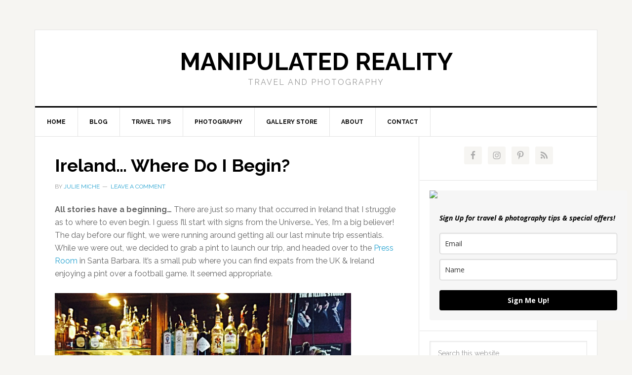

--- FILE ---
content_type: text/html; charset=UTF-8
request_url: https://manipulatedreality.com/tag/peadar-kearneys-pub/
body_size: 15343
content:
<!DOCTYPE html>
<html lang="en-US">
<head >
<meta charset="UTF-8" />
<meta name="viewport" content="width=device-width, initial-scale=1" />



<meta name='robots' content='index, follow, max-image-preview:large, max-snippet:-1, max-video-preview:-1' />
	<style>img:is([sizes="auto" i], [sizes^="auto," i]) { contain-intrinsic-size: 3000px 1500px }</style>
	
	<!-- This site is optimized with the Yoast SEO plugin v26.5 - https://yoast.com/wordpress/plugins/seo/ -->
	<title>Peadar Kearney&#039;s Pub Archives - Manipulated Reality</title>
	<link rel="canonical" href="https://manipulatedreality.com/tag/peadar-kearneys-pub/" />
	<meta property="og:locale" content="en_US" />
	<meta property="og:type" content="article" />
	<meta property="og:title" content="Peadar Kearney&#039;s Pub Archives - Manipulated Reality" />
	<meta property="og:url" content="https://manipulatedreality.com/tag/peadar-kearneys-pub/" />
	<meta property="og:site_name" content="Manipulated Reality" />
	<script type="application/ld+json" class="yoast-schema-graph">{"@context":"https://schema.org","@graph":[{"@type":"CollectionPage","@id":"https://manipulatedreality.com/tag/peadar-kearneys-pub/","url":"https://manipulatedreality.com/tag/peadar-kearneys-pub/","name":"Peadar Kearney's Pub Archives - Manipulated Reality","isPartOf":{"@id":"https://manipulatedreality.com/#website"},"breadcrumb":{"@id":"https://manipulatedreality.com/tag/peadar-kearneys-pub/#breadcrumb"},"inLanguage":"en-US"},{"@type":"BreadcrumbList","@id":"https://manipulatedreality.com/tag/peadar-kearneys-pub/#breadcrumb","itemListElement":[{"@type":"ListItem","position":1,"name":"Home","item":"https://manipulatedreality.com/"},{"@type":"ListItem","position":2,"name":"Peadar Kearney's Pub"}]},{"@type":"WebSite","@id":"https://manipulatedreality.com/#website","url":"https://manipulatedreality.com/","name":"Manipulated Reality","description":"Travel and Photography","potentialAction":[{"@type":"SearchAction","target":{"@type":"EntryPoint","urlTemplate":"https://manipulatedreality.com/?s={search_term_string}"},"query-input":{"@type":"PropertyValueSpecification","valueRequired":true,"valueName":"search_term_string"}}],"inLanguage":"en-US"}]}</script>
	<!-- / Yoast SEO plugin. -->


<link rel='dns-prefetch' href='//fonts.googleapis.com' />
<link rel="alternate" type="application/rss+xml" title="Manipulated Reality &raquo; Feed" href="https://manipulatedreality.com/feed/" />
<link rel="alternate" type="application/rss+xml" title="Manipulated Reality &raquo; Comments Feed" href="https://manipulatedreality.com/comments/feed/" />
<link rel="alternate" type="application/rss+xml" title="Manipulated Reality &raquo; Peadar Kearney&#039;s Pub Tag Feed" href="https://manipulatedreality.com/tag/peadar-kearneys-pub/feed/" />
<script type="text/javascript">
/* <![CDATA[ */
window._wpemojiSettings = {"baseUrl":"https:\/\/s.w.org\/images\/core\/emoji\/16.0.1\/72x72\/","ext":".png","svgUrl":"https:\/\/s.w.org\/images\/core\/emoji\/16.0.1\/svg\/","svgExt":".svg","source":{"concatemoji":"https:\/\/manipulatedreality.com\/wp-includes\/js\/wp-emoji-release.min.js?ver=6.8.3"}};
/*! This file is auto-generated */
!function(s,n){var o,i,e;function c(e){try{var t={supportTests:e,timestamp:(new Date).valueOf()};sessionStorage.setItem(o,JSON.stringify(t))}catch(e){}}function p(e,t,n){e.clearRect(0,0,e.canvas.width,e.canvas.height),e.fillText(t,0,0);var t=new Uint32Array(e.getImageData(0,0,e.canvas.width,e.canvas.height).data),a=(e.clearRect(0,0,e.canvas.width,e.canvas.height),e.fillText(n,0,0),new Uint32Array(e.getImageData(0,0,e.canvas.width,e.canvas.height).data));return t.every(function(e,t){return e===a[t]})}function u(e,t){e.clearRect(0,0,e.canvas.width,e.canvas.height),e.fillText(t,0,0);for(var n=e.getImageData(16,16,1,1),a=0;a<n.data.length;a++)if(0!==n.data[a])return!1;return!0}function f(e,t,n,a){switch(t){case"flag":return n(e,"\ud83c\udff3\ufe0f\u200d\u26a7\ufe0f","\ud83c\udff3\ufe0f\u200b\u26a7\ufe0f")?!1:!n(e,"\ud83c\udde8\ud83c\uddf6","\ud83c\udde8\u200b\ud83c\uddf6")&&!n(e,"\ud83c\udff4\udb40\udc67\udb40\udc62\udb40\udc65\udb40\udc6e\udb40\udc67\udb40\udc7f","\ud83c\udff4\u200b\udb40\udc67\u200b\udb40\udc62\u200b\udb40\udc65\u200b\udb40\udc6e\u200b\udb40\udc67\u200b\udb40\udc7f");case"emoji":return!a(e,"\ud83e\udedf")}return!1}function g(e,t,n,a){var r="undefined"!=typeof WorkerGlobalScope&&self instanceof WorkerGlobalScope?new OffscreenCanvas(300,150):s.createElement("canvas"),o=r.getContext("2d",{willReadFrequently:!0}),i=(o.textBaseline="top",o.font="600 32px Arial",{});return e.forEach(function(e){i[e]=t(o,e,n,a)}),i}function t(e){var t=s.createElement("script");t.src=e,t.defer=!0,s.head.appendChild(t)}"undefined"!=typeof Promise&&(o="wpEmojiSettingsSupports",i=["flag","emoji"],n.supports={everything:!0,everythingExceptFlag:!0},e=new Promise(function(e){s.addEventListener("DOMContentLoaded",e,{once:!0})}),new Promise(function(t){var n=function(){try{var e=JSON.parse(sessionStorage.getItem(o));if("object"==typeof e&&"number"==typeof e.timestamp&&(new Date).valueOf()<e.timestamp+604800&&"object"==typeof e.supportTests)return e.supportTests}catch(e){}return null}();if(!n){if("undefined"!=typeof Worker&&"undefined"!=typeof OffscreenCanvas&&"undefined"!=typeof URL&&URL.createObjectURL&&"undefined"!=typeof Blob)try{var e="postMessage("+g.toString()+"("+[JSON.stringify(i),f.toString(),p.toString(),u.toString()].join(",")+"));",a=new Blob([e],{type:"text/javascript"}),r=new Worker(URL.createObjectURL(a),{name:"wpTestEmojiSupports"});return void(r.onmessage=function(e){c(n=e.data),r.terminate(),t(n)})}catch(e){}c(n=g(i,f,p,u))}t(n)}).then(function(e){for(var t in e)n.supports[t]=e[t],n.supports.everything=n.supports.everything&&n.supports[t],"flag"!==t&&(n.supports.everythingExceptFlag=n.supports.everythingExceptFlag&&n.supports[t]);n.supports.everythingExceptFlag=n.supports.everythingExceptFlag&&!n.supports.flag,n.DOMReady=!1,n.readyCallback=function(){n.DOMReady=!0}}).then(function(){return e}).then(function(){var e;n.supports.everything||(n.readyCallback(),(e=n.source||{}).concatemoji?t(e.concatemoji):e.wpemoji&&e.twemoji&&(t(e.twemoji),t(e.wpemoji)))}))}((window,document),window._wpemojiSettings);
/* ]]> */
</script>
<link rel='stylesheet' id='news-pro-theme-css' href='https://manipulatedreality.com/wp-content/themes/news-pro/style.css?ver=3.0.2' type='text/css' media='all' />
<style id='wp-emoji-styles-inline-css' type='text/css'>

	img.wp-smiley, img.emoji {
		display: inline !important;
		border: none !important;
		box-shadow: none !important;
		height: 1em !important;
		width: 1em !important;
		margin: 0 0.07em !important;
		vertical-align: -0.1em !important;
		background: none !important;
		padding: 0 !important;
	}
</style>
<link rel='stylesheet' id='wp-block-library-css' href='https://manipulatedreality.com/wp-includes/css/dist/block-library/style.min.css?ver=6.8.3' type='text/css' media='all' />
<style id='classic-theme-styles-inline-css' type='text/css'>
/*! This file is auto-generated */
.wp-block-button__link{color:#fff;background-color:#32373c;border-radius:9999px;box-shadow:none;text-decoration:none;padding:calc(.667em + 2px) calc(1.333em + 2px);font-size:1.125em}.wp-block-file__button{background:#32373c;color:#fff;text-decoration:none}
</style>
<style id='global-styles-inline-css' type='text/css'>
:root{--wp--preset--aspect-ratio--square: 1;--wp--preset--aspect-ratio--4-3: 4/3;--wp--preset--aspect-ratio--3-4: 3/4;--wp--preset--aspect-ratio--3-2: 3/2;--wp--preset--aspect-ratio--2-3: 2/3;--wp--preset--aspect-ratio--16-9: 16/9;--wp--preset--aspect-ratio--9-16: 9/16;--wp--preset--color--black: #000000;--wp--preset--color--cyan-bluish-gray: #abb8c3;--wp--preset--color--white: #ffffff;--wp--preset--color--pale-pink: #f78da7;--wp--preset--color--vivid-red: #cf2e2e;--wp--preset--color--luminous-vivid-orange: #ff6900;--wp--preset--color--luminous-vivid-amber: #fcb900;--wp--preset--color--light-green-cyan: #7bdcb5;--wp--preset--color--vivid-green-cyan: #00d084;--wp--preset--color--pale-cyan-blue: #8ed1fc;--wp--preset--color--vivid-cyan-blue: #0693e3;--wp--preset--color--vivid-purple: #9b51e0;--wp--preset--gradient--vivid-cyan-blue-to-vivid-purple: linear-gradient(135deg,rgba(6,147,227,1) 0%,rgb(155,81,224) 100%);--wp--preset--gradient--light-green-cyan-to-vivid-green-cyan: linear-gradient(135deg,rgb(122,220,180) 0%,rgb(0,208,130) 100%);--wp--preset--gradient--luminous-vivid-amber-to-luminous-vivid-orange: linear-gradient(135deg,rgba(252,185,0,1) 0%,rgba(255,105,0,1) 100%);--wp--preset--gradient--luminous-vivid-orange-to-vivid-red: linear-gradient(135deg,rgba(255,105,0,1) 0%,rgb(207,46,46) 100%);--wp--preset--gradient--very-light-gray-to-cyan-bluish-gray: linear-gradient(135deg,rgb(238,238,238) 0%,rgb(169,184,195) 100%);--wp--preset--gradient--cool-to-warm-spectrum: linear-gradient(135deg,rgb(74,234,220) 0%,rgb(151,120,209) 20%,rgb(207,42,186) 40%,rgb(238,44,130) 60%,rgb(251,105,98) 80%,rgb(254,248,76) 100%);--wp--preset--gradient--blush-light-purple: linear-gradient(135deg,rgb(255,206,236) 0%,rgb(152,150,240) 100%);--wp--preset--gradient--blush-bordeaux: linear-gradient(135deg,rgb(254,205,165) 0%,rgb(254,45,45) 50%,rgb(107,0,62) 100%);--wp--preset--gradient--luminous-dusk: linear-gradient(135deg,rgb(255,203,112) 0%,rgb(199,81,192) 50%,rgb(65,88,208) 100%);--wp--preset--gradient--pale-ocean: linear-gradient(135deg,rgb(255,245,203) 0%,rgb(182,227,212) 50%,rgb(51,167,181) 100%);--wp--preset--gradient--electric-grass: linear-gradient(135deg,rgb(202,248,128) 0%,rgb(113,206,126) 100%);--wp--preset--gradient--midnight: linear-gradient(135deg,rgb(2,3,129) 0%,rgb(40,116,252) 100%);--wp--preset--font-size--small: 13px;--wp--preset--font-size--medium: 20px;--wp--preset--font-size--large: 36px;--wp--preset--font-size--x-large: 42px;--wp--preset--spacing--20: 0.44rem;--wp--preset--spacing--30: 0.67rem;--wp--preset--spacing--40: 1rem;--wp--preset--spacing--50: 1.5rem;--wp--preset--spacing--60: 2.25rem;--wp--preset--spacing--70: 3.38rem;--wp--preset--spacing--80: 5.06rem;--wp--preset--shadow--natural: 6px 6px 9px rgba(0, 0, 0, 0.2);--wp--preset--shadow--deep: 12px 12px 50px rgba(0, 0, 0, 0.4);--wp--preset--shadow--sharp: 6px 6px 0px rgba(0, 0, 0, 0.2);--wp--preset--shadow--outlined: 6px 6px 0px -3px rgba(255, 255, 255, 1), 6px 6px rgba(0, 0, 0, 1);--wp--preset--shadow--crisp: 6px 6px 0px rgba(0, 0, 0, 1);}:where(.is-layout-flex){gap: 0.5em;}:where(.is-layout-grid){gap: 0.5em;}body .is-layout-flex{display: flex;}.is-layout-flex{flex-wrap: wrap;align-items: center;}.is-layout-flex > :is(*, div){margin: 0;}body .is-layout-grid{display: grid;}.is-layout-grid > :is(*, div){margin: 0;}:where(.wp-block-columns.is-layout-flex){gap: 2em;}:where(.wp-block-columns.is-layout-grid){gap: 2em;}:where(.wp-block-post-template.is-layout-flex){gap: 1.25em;}:where(.wp-block-post-template.is-layout-grid){gap: 1.25em;}.has-black-color{color: var(--wp--preset--color--black) !important;}.has-cyan-bluish-gray-color{color: var(--wp--preset--color--cyan-bluish-gray) !important;}.has-white-color{color: var(--wp--preset--color--white) !important;}.has-pale-pink-color{color: var(--wp--preset--color--pale-pink) !important;}.has-vivid-red-color{color: var(--wp--preset--color--vivid-red) !important;}.has-luminous-vivid-orange-color{color: var(--wp--preset--color--luminous-vivid-orange) !important;}.has-luminous-vivid-amber-color{color: var(--wp--preset--color--luminous-vivid-amber) !important;}.has-light-green-cyan-color{color: var(--wp--preset--color--light-green-cyan) !important;}.has-vivid-green-cyan-color{color: var(--wp--preset--color--vivid-green-cyan) !important;}.has-pale-cyan-blue-color{color: var(--wp--preset--color--pale-cyan-blue) !important;}.has-vivid-cyan-blue-color{color: var(--wp--preset--color--vivid-cyan-blue) !important;}.has-vivid-purple-color{color: var(--wp--preset--color--vivid-purple) !important;}.has-black-background-color{background-color: var(--wp--preset--color--black) !important;}.has-cyan-bluish-gray-background-color{background-color: var(--wp--preset--color--cyan-bluish-gray) !important;}.has-white-background-color{background-color: var(--wp--preset--color--white) !important;}.has-pale-pink-background-color{background-color: var(--wp--preset--color--pale-pink) !important;}.has-vivid-red-background-color{background-color: var(--wp--preset--color--vivid-red) !important;}.has-luminous-vivid-orange-background-color{background-color: var(--wp--preset--color--luminous-vivid-orange) !important;}.has-luminous-vivid-amber-background-color{background-color: var(--wp--preset--color--luminous-vivid-amber) !important;}.has-light-green-cyan-background-color{background-color: var(--wp--preset--color--light-green-cyan) !important;}.has-vivid-green-cyan-background-color{background-color: var(--wp--preset--color--vivid-green-cyan) !important;}.has-pale-cyan-blue-background-color{background-color: var(--wp--preset--color--pale-cyan-blue) !important;}.has-vivid-cyan-blue-background-color{background-color: var(--wp--preset--color--vivid-cyan-blue) !important;}.has-vivid-purple-background-color{background-color: var(--wp--preset--color--vivid-purple) !important;}.has-black-border-color{border-color: var(--wp--preset--color--black) !important;}.has-cyan-bluish-gray-border-color{border-color: var(--wp--preset--color--cyan-bluish-gray) !important;}.has-white-border-color{border-color: var(--wp--preset--color--white) !important;}.has-pale-pink-border-color{border-color: var(--wp--preset--color--pale-pink) !important;}.has-vivid-red-border-color{border-color: var(--wp--preset--color--vivid-red) !important;}.has-luminous-vivid-orange-border-color{border-color: var(--wp--preset--color--luminous-vivid-orange) !important;}.has-luminous-vivid-amber-border-color{border-color: var(--wp--preset--color--luminous-vivid-amber) !important;}.has-light-green-cyan-border-color{border-color: var(--wp--preset--color--light-green-cyan) !important;}.has-vivid-green-cyan-border-color{border-color: var(--wp--preset--color--vivid-green-cyan) !important;}.has-pale-cyan-blue-border-color{border-color: var(--wp--preset--color--pale-cyan-blue) !important;}.has-vivid-cyan-blue-border-color{border-color: var(--wp--preset--color--vivid-cyan-blue) !important;}.has-vivid-purple-border-color{border-color: var(--wp--preset--color--vivid-purple) !important;}.has-vivid-cyan-blue-to-vivid-purple-gradient-background{background: var(--wp--preset--gradient--vivid-cyan-blue-to-vivid-purple) !important;}.has-light-green-cyan-to-vivid-green-cyan-gradient-background{background: var(--wp--preset--gradient--light-green-cyan-to-vivid-green-cyan) !important;}.has-luminous-vivid-amber-to-luminous-vivid-orange-gradient-background{background: var(--wp--preset--gradient--luminous-vivid-amber-to-luminous-vivid-orange) !important;}.has-luminous-vivid-orange-to-vivid-red-gradient-background{background: var(--wp--preset--gradient--luminous-vivid-orange-to-vivid-red) !important;}.has-very-light-gray-to-cyan-bluish-gray-gradient-background{background: var(--wp--preset--gradient--very-light-gray-to-cyan-bluish-gray) !important;}.has-cool-to-warm-spectrum-gradient-background{background: var(--wp--preset--gradient--cool-to-warm-spectrum) !important;}.has-blush-light-purple-gradient-background{background: var(--wp--preset--gradient--blush-light-purple) !important;}.has-blush-bordeaux-gradient-background{background: var(--wp--preset--gradient--blush-bordeaux) !important;}.has-luminous-dusk-gradient-background{background: var(--wp--preset--gradient--luminous-dusk) !important;}.has-pale-ocean-gradient-background{background: var(--wp--preset--gradient--pale-ocean) !important;}.has-electric-grass-gradient-background{background: var(--wp--preset--gradient--electric-grass) !important;}.has-midnight-gradient-background{background: var(--wp--preset--gradient--midnight) !important;}.has-small-font-size{font-size: var(--wp--preset--font-size--small) !important;}.has-medium-font-size{font-size: var(--wp--preset--font-size--medium) !important;}.has-large-font-size{font-size: var(--wp--preset--font-size--large) !important;}.has-x-large-font-size{font-size: var(--wp--preset--font-size--x-large) !important;}
:where(.wp-block-post-template.is-layout-flex){gap: 1.25em;}:where(.wp-block-post-template.is-layout-grid){gap: 1.25em;}
:where(.wp-block-columns.is-layout-flex){gap: 2em;}:where(.wp-block-columns.is-layout-grid){gap: 2em;}
:root :where(.wp-block-pullquote){font-size: 1.5em;line-height: 1.6;}
</style>
<link rel='stylesheet' id='wpfai_font-awesome-css' href='https://manipulatedreality.com/wp-content/plugins/wp-font-awesome-share-icons/fontawesome/css/font-awesome.min.css?ver=6.8.3' type='text/css' media='all' />
<link rel='stylesheet' id='wpfai_style-css' href='https://manipulatedreality.com/wp-content/plugins/wp-font-awesome-share-icons/style.css?ver=6.8.3' type='text/css' media='all' />
<link rel='stylesheet' id='dashicons-css' href='https://manipulatedreality.com/wp-includes/css/dashicons.min.css?ver=6.8.3' type='text/css' media='all' />
<link rel='stylesheet' id='google-fonts-css' href='//fonts.googleapis.com/css?family=Raleway%3A400%2C700%7CPathway+Gothic+One&#038;ver=3.0.2' type='text/css' media='all' />
<link rel='stylesheet' id='simple-social-icons-font-css' href='https://manipulatedreality.com/wp-content/plugins/simple-social-icons/css/style.css?ver=3.0.2' type='text/css' media='all' />
<script type="text/javascript" src="https://manipulatedreality.com/wp-includes/js/jquery/jquery.min.js?ver=3.7.1" id="jquery-core-js"></script>
<script type="text/javascript" src="https://manipulatedreality.com/wp-includes/js/jquery/jquery-migrate.min.js?ver=3.4.1" id="jquery-migrate-js"></script>
<script type="text/javascript" src="https://manipulatedreality.com/wp-content/themes/news-pro/js/responsive-menu.js?ver=1.0.0" id="news-responsive-menu-js"></script>
<link rel="https://api.w.org/" href="https://manipulatedreality.com/wp-json/" /><link rel="alternate" title="JSON" type="application/json" href="https://manipulatedreality.com/wp-json/wp/v2/tags/425" /><link rel="EditURI" type="application/rsd+xml" title="RSD" href="https://manipulatedreality.com/xmlrpc.php?rsd" />
<meta name="generator" content="WordPress 6.8.3" />
<link rel="icon" href="https://manipulatedreality.com/wp-content/themes/news-pro/images/favicon.ico" />
<script>
  (function(i,s,o,g,r,a,m){i['GoogleAnalyticsObject']=r;i[r]=i[r]||function(){
  (i[r].q=i[r].q||[]).push(arguments)},i[r].l=1*new Date();a=s.createElement(o),
  m=s.getElementsByTagName(o)[0];a.async=1;a.src=g;m.parentNode.insertBefore(a,m)
  })(window,document,'script','//www.google-analytics.com/analytics.js','ga');

  ga('create', 'UA-53224828-1', 'auto');
  ga('send', 'pageview');

</script></head>
<body class="archive tag tag-peadar-kearneys-pub tag-425 wp-theme-genesis wp-child-theme-news-pro header-full-width content-sidebar genesis-breadcrumbs-hidden genesis-footer-widgets-visible news-pro-blue"><div class="site-container"><header class="site-header"><div class="wrap"><div class="title-area"><p class="site-title"><a href="https://manipulatedreality.com/">Manipulated Reality</a></p><p class="site-description">Travel and Photography</p></div></div></header><nav class="nav-primary" aria-label="Main"><div class="wrap"><ul id="menu-menu-1" class="menu genesis-nav-menu menu-primary"><li id="menu-item-1287" class="menu-item menu-item-type-custom menu-item-object-custom menu-item-home menu-item-1287"><a href="http://manipulatedreality.com/"><span >Home</span></a></li>
<li id="menu-item-6902" class="menu-item menu-item-type-post_type menu-item-object-page current_page_parent menu-item-6902"><a href="https://manipulatedreality.com/blog/"><span >Blog</span></a></li>
<li id="menu-item-3991" class="menu-item menu-item-type-taxonomy menu-item-object-category menu-item-3991"><a href="https://manipulatedreality.com/category/travel-resources/travel-tips/"><span >Travel Tips</span></a></li>
<li id="menu-item-7216" class="menu-item menu-item-type-post_type menu-item-object-page menu-item-has-children menu-item-7216"><a href="https://manipulatedreality.com/photography/"><span >Photography</span></a>
<ul class="sub-menu">
	<li id="menu-item-7217" class="menu-item menu-item-type-post_type menu-item-object-page menu-item-7217"><a href="https://manipulatedreality.com/photography/photography-editing/"><span >Photography Editing</span></a></li>
	<li id="menu-item-7218" class="menu-item menu-item-type-post_type menu-item-object-page menu-item-7218"><a href="https://manipulatedreality.com/photography/photography-tips/"><span >Photography Tips</span></a></li>
	<li id="menu-item-7219" class="menu-item menu-item-type-post_type menu-item-object-page menu-item-7219"><a href="https://manipulatedreality.com/photography/photography-gear/"><span >Travel Photography Gear</span></a></li>
	<li id="menu-item-7220" class="menu-item menu-item-type-post_type menu-item-object-page menu-item-7220"><a href="https://manipulatedreality.com/photography/photography-courses/"><span >Photography Courses</span></a></li>
</ul>
</li>
<li id="menu-item-1853" class="menu-item menu-item-type-post_type menu-item-object-page menu-item-1853"><a href="https://manipulatedreality.com/gallery-store/"><span >Gallery Store</span></a></li>
<li id="menu-item-3619" class="menu-item menu-item-type-post_type menu-item-object-page menu-item-3619"><a href="https://manipulatedreality.com/about-2/"><span >About</span></a></li>
<li id="menu-item-3624" class="menu-item menu-item-type-post_type menu-item-object-page menu-item-3624"><a href="https://manipulatedreality.com/contact/"><span >Contact</span></a></li>
</ul></div></nav><div class="site-inner"><div class="content-sidebar-wrap"><main class="content"><article class="post-4092 post type-post status-publish format-standard category-dublin category-ireland tag-dublin-ireland tag-julie-miche-travel-blogger-photographer tag-peadar-kearneys-pub tag-pubs-in-ireland tag-queen-of-tarts tag-temple-bar entry" aria-label="Ireland&#8230; Where Do I Begin?"><header class="entry-header"><h2 class="entry-title"><a class="entry-title-link" rel="bookmark" href="https://manipulatedreality.com/ireland-begin/">Ireland&#8230; Where Do I Begin?</a></h2>
<p class="entry-meta">By <span class="entry-author"><a href="https://manipulatedreality.com/author/artpage/" class="entry-author-link" rel="author"><span class="entry-author-name">Julie Miche</span></a></span> <span class="entry-comments-link"><a href="https://manipulatedreality.com/ireland-begin/#respond">Leave a Comment</a></span> </p></header><div class="entry-content"><p><strong>All stories have a beginning&#8230;</strong> There are just so many that occurred in Ireland that I struggle as to where to even&nbsp;begin. I guess I&#8217;ll start with signs from the Universe&#8230; Yes, I&#8217;m a big believer! The day before our flight, we were running around getting all our last minute trip essentials. While we were out, we decided to grab a pint to launch our trip, and headed over to the <a title="Press Room Santa Barbara" href="https://www.facebook.com/pages/The-Press-Room/113971598630922">Press Room</a> in Santa Barbara. It&#8217;s a&nbsp;small pub where you can find expats from the UK &amp; Ireland enjoying a pint over a football game.&nbsp;It seemed appropriate.</p>
<div id="attachment_4120" style="width: 610px" class="wp-caption alignleft"><img decoding="async" aria-describedby="caption-attachment-4120" class="wp-image-4120" src="https://manipulatedreality.com/wp-content/uploads/2015/02/Press-Room-S-B-960x1280.jpg" alt="Press Room Pint in Santa Barbara by Julie Miche travel blogger" width="600" height="800" srcset="https://manipulatedreality.com/wp-content/uploads/2015/02/Press-Room-S-B-960x1280.jpg 960w, https://manipulatedreality.com/wp-content/uploads/2015/02/Press-Room-S-B-960x1280-225x300.jpg 225w, https://manipulatedreality.com/wp-content/uploads/2015/02/Press-Room-S-B-960x1280-768x1024.jpg 768w" sizes="(max-width: 600px) 100vw, 600px" /><p id="caption-attachment-4120" class="wp-caption-text">Pint to launch the trip!</p></div>
<p>&nbsp;</p>
<p>&nbsp;</p>
<p>&nbsp;</p>
<p>&nbsp;</p>
<p>&nbsp;</p>
<p>&nbsp;</p>
<p>&nbsp;</p>
<p>&nbsp;</p>
<p>&nbsp;</p>
<p>&nbsp;</p>
<p>&nbsp;</p>
<p>&nbsp;</p>
<p>&nbsp;</p>
<p>&nbsp;</p>
<p>&nbsp;</p>
<p>&nbsp;</p>
<p>&nbsp;</p>
<p>Sitting at the bar, we struck up a conversation with the only other person there besides the bartender&#8230; As luck would have it, he was from Galway, Ireland! We were pretty excited since that was the only other city besides Dublin that we had planned to stay in. He gave us a list of his favorite pubs, restaurants, names of people to ask for, and things to do while we were there! And just for good measure, we grabbed a photo of him&nbsp;to show his friends!</p>
<div id="attachment_4159" style="width: 610px" class="wp-caption alignleft"><img decoding="async" aria-describedby="caption-attachment-4159" class="wp-image-4159" src="https://manipulatedreality.com/wp-content/uploads/2015/02/Galway-Guy-1280x1280.jpg" alt="Guy from Galway, Ireland by Julie Miche travel blogger" width="600" height="600" srcset="https://manipulatedreality.com/wp-content/uploads/2015/02/Galway-Guy-1280x1280.jpg 1280w, https://manipulatedreality.com/wp-content/uploads/2015/02/Galway-Guy-1280x1280-150x150.jpg 150w, https://manipulatedreality.com/wp-content/uploads/2015/02/Galway-Guy-1280x1280-300x300.jpg 300w, https://manipulatedreality.com/wp-content/uploads/2015/02/Galway-Guy-1280x1280-1024x1024.jpg 1024w" sizes="(max-width: 600px) 100vw, 600px" /><p id="caption-attachment-4159" class="wp-caption-text">Galway Guy!</p></div>
<p>&nbsp;</p>
<p>&nbsp;</p>
<p>&nbsp;</p>
<p>&nbsp;</p>
<p>&nbsp;</p>
<p>&nbsp;</p>
<p>&nbsp;</p>
<p>&nbsp;</p>
<p>&nbsp;</p>
<p>&nbsp;</p>
<p>&nbsp;</p>
<p>&nbsp;</p>
<p>&nbsp;</p>
<p>Once we got back home, we scheduled our taxi for our 4:00am pickup, finished packing, and attempted to sleep&#8230;</p>
<p>Imagine our surprise when this taxi arrived&#8230;</p>
<div id="attachment_4111" style="width: 650px" class="wp-caption alignleft"><img loading="lazy" decoding="async" aria-describedby="caption-attachment-4111" class="wp-image-4111 size-full" src="https://manipulatedreality.com/wp-content/uploads/2015/02/A_IMG_7372.jpg" alt="Luck of the Irish, Sign from the Universe, Lucky Cab, Ireland trip transportation by Julie Miche travel blogger" width="640" height="640" srcset="https://manipulatedreality.com/wp-content/uploads/2015/02/A_IMG_7372.jpg 640w, https://manipulatedreality.com/wp-content/uploads/2015/02/A_IMG_7372-150x150.jpg 150w, https://manipulatedreality.com/wp-content/uploads/2015/02/A_IMG_7372-300x300.jpg 300w" sizes="auto, (max-width: 640px) 100vw, 640px" /><p id="caption-attachment-4111" class="wp-caption-text">It&#8217;s a Lucky Cab&#8230; Shamrock and all!</p></div>
<p>This was not who we had&nbsp;scheduled with! We scheduled with Rose Taxi! We giggled and got in! It seemed right! All was good with the&nbsp;Universe!</p>
<p>Fast forward to our Dublin arrival&#8230; How many hours had we been traveling? It seemed like forever&#8230; We were lucky enough to arrive an hour earlier than expected! Yay tail winds! We found a bus for 6 Euro that dropped us a couple blocks from our hotel. Our hotel&#8217;s entry door was sandwiched between a pizza place and another business. We&nbsp;walked by it several times, wondering if we had been duped!</p>
<div id="attachment_4134" style="width: 660px" class="wp-caption alignleft"><img loading="lazy" decoding="async" aria-describedby="caption-attachment-4134" class="wp-image-4134" src="https://manipulatedreality.com/wp-content/uploads/2015/02/A_IMG_7484a-1280x1280.jpg" alt="Can't find our hotel, Dublin Ireland by Julie Miche travel blogger" width="650" height="650" srcset="https://manipulatedreality.com/wp-content/uploads/2015/02/A_IMG_7484a-1280x1280.jpg 1280w, https://manipulatedreality.com/wp-content/uploads/2015/02/A_IMG_7484a-1280x1280-150x150.jpg 150w, https://manipulatedreality.com/wp-content/uploads/2015/02/A_IMG_7484a-1280x1280-300x300.jpg 300w, https://manipulatedreality.com/wp-content/uploads/2015/02/A_IMG_7484a-1280x1280-1024x1024.jpg 1024w" sizes="auto, (max-width: 650px) 100vw, 650px" /><p id="caption-attachment-4134" class="wp-caption-text">Where&#8217;s our hotel???</p></div>
<p>&nbsp;</p>
<p>After thumping our luggage up a very steep, narrow staircase we were more than ready for a nap!&nbsp;We were hoping for an early check in, but that was not to be had! Instead we were greeted, and I use that word lightly, by a very unfriendly woman that wouldn&#8217;t even make eye contact with us! <strong>(SHE WAS NOT IRISH!)</strong> She pointed to an area, which was not secure whatsoever, where we could leave our luggage, and told us to come back at 2:00pm. I will elaborate in a later post with a scathing review on this hotel, which I wouldn&#8217;t recommend to a cockroach&#8230; But, I digress&#8230;</p>
<p>We had several hours to kill before we could check in, so we set off to find breakfast. We had our first proper Irish breakfast&nbsp;with tea&nbsp;at the <a title="Queen of Tarts, Dublin Ireland" href="http://www.queenoftarts.ie/">Queen of Tarts</a>. It&#8217;s small, quaint, cozy and full of delightful treats! Good luck getting a seat! This place packs!</p>
<div id="attachment_4140" style="width: 660px" class="wp-caption alignleft"><img loading="lazy" decoding="async" aria-describedby="caption-attachment-4140" class="wp-image-4140" src="https://manipulatedreality.com/wp-content/uploads/2015/02/Dubin-a_IMG_7398-960x1280.jpg" alt="Queen of Tarts, Dublin Ireland, Tea by Julie Miche travel blogger" width="650" height="867" srcset="https://manipulatedreality.com/wp-content/uploads/2015/02/Dubin-a_IMG_7398-960x1280.jpg 960w, https://manipulatedreality.com/wp-content/uploads/2015/02/Dubin-a_IMG_7398-960x1280-225x300.jpg 225w, https://manipulatedreality.com/wp-content/uploads/2015/02/Dubin-a_IMG_7398-960x1280-768x1024.jpg 768w" sizes="auto, (max-width: 650px) 100vw, 650px" /><p id="caption-attachment-4140" class="wp-caption-text">1st Tea in Dublin!</p></div>
<p>After breakfast we wandered around the Temple Bar area in Dublin, which was where we were staying&#8230; We still had lot&#8217;s of time to kill before check in and seriously needed to sit. We had now been up for 24 hours! We stumbled upon <a title="Peadar Kearney's Pub, Dublin Ireland" href="http://www.peadarkearneys.com/">Peadar Kearney&#8217;s Pub</a> and had to go in&#8230; How could you go wrong when the Chef&#8217;s Special was Guinness! Our first pint in Ireland was before noon&#8230; But, hey that&#8217;s 4:00am according to our time zone&#8230;</p>
<div id="attachment_4147" style="width: 649px" class="wp-caption alignleft"><img loading="lazy" decoding="async" aria-describedby="caption-attachment-4147" class="wp-image-4147 size-full" src="https://manipulatedreality.com/wp-content/uploads/2015/02/Dublin-a_IMG_7395-639x852.jpg" alt="1st pint in Dublin, Ireland at Peadar Kearney's Pub by Julie Miche travel blogger" width="639" height="852" srcset="https://manipulatedreality.com/wp-content/uploads/2015/02/Dublin-a_IMG_7395-639x852.jpg 639w, https://manipulatedreality.com/wp-content/uploads/2015/02/Dublin-a_IMG_7395-639x852-225x300.jpg 225w" sizes="auto, (max-width: 639px) 100vw, 639px" /><p id="caption-attachment-4147" class="wp-caption-text">1st pint in Dublin!</p></div>
<p>The people and bartender were extremely friendly here! The pub is just outside of the Temple Bar area, and the prices are easier on the wallet too! They host live music during the week&#8230; Check it out!</p>
<p>Coming next&#8230; Temple Bar &amp; TRADFEST.</p>


<div><script src="https://www.airbnb.com/embeddable/airbnb_jssdk" async=""></script><div class="airbnb-embed-frame" data-view="a4p_search_embeddable" data-id="9146"></div></div>
<ul class="wpfai-list"><li class="wpfai-list-item facebook">
      <a href="http://www.facebook.com/sharer.php?u=https%3A%2F%2Fmanipulatedreality.com%2Fireland-begin%2F&amp;t=Ireland...%20Where%20Do%20I%20Begin%3F" title="Facebook" class="wpfai-facebook wpfai-link">
        <span class="fa-stack ">
          
          <i class="fa fa-facebook fa-stack-1x "></i>
        </span>
      </a>
    </li><li class="wpfai-list-item twitter">
      <a href="http://twitter.com/share?text=Ireland...%20Where%20Do%20I%20Begin%3F&url=https%3A%2F%2Fmanipulatedreality.com%2Fireland-begin%2F" title="Twitter" class="wpfai-twitter wpfai-link">
        <span class="fa-stack ">
          
          <i class="fa fa-twitter fa-stack-1x "></i>
        </span>
      </a>
    </li><li class="wpfai-list-item google-plus">
      <a href="https://plus.google.com/share?url=https%3A%2F%2Fmanipulatedreality.com%2Fireland-begin%2F" title="Google Plus" class="wpfai-google-plus wpfai-link">
        <span class="fa-stack ">
          
          <i class="fa fa-google-plus fa-stack-1x "></i>
        </span>
      </a>
    </li><li class="wpfai-list-item pinterest">
      <a href="http://pinterest.com/pin/create/button/?url=https%3A%2F%2Fmanipulatedreality.com%2Fireland-begin%2F&amp;description=Ireland...%20Where%20Do%20I%20Begin%3F&amp;media=" title="Pinterest" class="wpfai-pinterest wpfai-link">
        <span class="fa-stack ">
          
          <i class="fa fa-pinterest fa-stack-1x "></i>
        </span>
      </a>
    </li><li class="wpfai-list-item tumblr">
      <a href="http://www.tumblr.com/share/link?url=https%3A%2F%2Fmanipulatedreality.com%2Fireland-begin%2F&amp;name=Ireland...%20Where%20Do%20I%20Begin%3F&amp;description=All%20stories%20have%20a%20beginning...%20There%20are%20just%20so%20many%20that%20occurred%20in%20Ireland%20that%20I%20struggle%20as%20to%20where%20to%20even%26amp%3Bnbsp%3Bbegin.%20I%20guess%20I%27ll%20start%20with%20signs%20from%20the%20Universe...%20Yes%2C%20I%27m%20a%20big%20believer%21%20The%20day%20before%20our%20flight%2C%20we%20were%20running%20around%20getting%20all%20our%20last%20minute%20trip%20essentials.%20While%20we%20were" title="Tumblr" class="wpfai-tumblr wpfai-link">
        <span class="fa-stack ">
          
          <i class="fa fa-tumblr fa-stack-1x "></i>
        </span>
      </a>
    </li><li class="wpfai-list-item stumbleupon">
      <a href="http://www.stumbleupon.com/submit?url=https%3A%2F%2Fmanipulatedreality.com%2Fireland-begin%2F" title="Stumble Upon" class="wpfai-stumbleupon wpfai-link">
        <span class="fa-stack ">
          
          <i class="fa fa-stumbleupon fa-stack-1x "></i>
        </span>
      </a>
    </li></ul></div><footer class="entry-footer"><p class="entry-meta"><span class="entry-categories">Filed Under: <a href="https://manipulatedreality.com/category/destinations/europe/ireland/dublin/" rel="category tag">Dublin</a>, <a href="https://manipulatedreality.com/category/destinations/europe/ireland/" rel="category tag">Ireland</a></span> <span class="entry-tags">Tagged With: <a href="https://manipulatedreality.com/tag/dublin-ireland/" rel="tag">Dublin Ireland</a>, <a href="https://manipulatedreality.com/tag/julie-miche-travel-blogger-photographer/" rel="tag">Julie Miche Travel Blogger &amp; Photographer</a>, <a href="https://manipulatedreality.com/tag/peadar-kearneys-pub/" rel="tag">Peadar Kearney's Pub</a>, <a href="https://manipulatedreality.com/tag/pubs-in-ireland/" rel="tag">Pubs in Ireland</a>, <a href="https://manipulatedreality.com/tag/queen-of-tarts/" rel="tag">Queen of Tarts</a>, <a href="https://manipulatedreality.com/tag/temple-bar/" rel="tag">Temple Bar</a></span></p></footer></article></main><aside class="sidebar sidebar-primary widget-area" role="complementary" aria-label="Primary Sidebar"><section id="simple-social-icons-2" class="widget simple-social-icons"><div class="widget-wrap"><ul class="aligncenter"><li class="ssi-facebook"><a href="https://www.facebook.com/manipulatedreality" ><svg role="img" class="social-facebook" aria-labelledby="social-facebook-2"><title id="social-facebook-2">Facebook</title><use xlink:href="https://manipulatedreality.com/wp-content/plugins/simple-social-icons/symbol-defs.svg#social-facebook"></use></svg></a></li><li class="ssi-instagram"><a href="https://www.instagram.com/julie_miche/" ><svg role="img" class="social-instagram" aria-labelledby="social-instagram-2"><title id="social-instagram-2">Instagram</title><use xlink:href="https://manipulatedreality.com/wp-content/plugins/simple-social-icons/symbol-defs.svg#social-instagram"></use></svg></a></li><li class="ssi-pinterest"><a href="https://www.pinterest.com/manipulatedreality/" ><svg role="img" class="social-pinterest" aria-labelledby="social-pinterest-2"><title id="social-pinterest-2">Pinterest</title><use xlink:href="https://manipulatedreality.com/wp-content/plugins/simple-social-icons/symbol-defs.svg#social-pinterest"></use></svg></a></li><li class="ssi-rss"><a href="http://manipulatedreality.com/?page_id=1333" ><svg role="img" class="social-rss" aria-labelledby="social-rss-2"><title id="social-rss-2">RSS</title><use xlink:href="https://manipulatedreality.com/wp-content/plugins/simple-social-icons/symbol-defs.svg#social-rss"></use></svg></a></li></ul></div></section>
<section id="custom_html-2" class="widget_text widget widget_custom_html"><div class="widget_text widget-wrap"><div class="textwidget custom-html-widget"><style type="text/css">
  @import url(https://fonts.googleapis.com/css?family=Open+Sans:400,400italic,700,700italic);
</style>
<style type="text/css">
  .ml-form-embedSubmitLoad{display:inline-block;width:20px;height:20px}.ml-form-embedSubmitLoad:after{content:" ";display:block;width:11px;height:11px;margin:1px;border-radius:50%;border:4px solid #fff;border-color:#fff #fff #fff transparent;animation:ml-form-embedSubmitLoad 1.2s linear infinite}@keyframes ml-form-embedSubmitLoad{0%{transform:rotate(0)}100%{transform:rotate(360deg)}}#mlb2-2146966.ml-form-embedContainer{box-sizing:border-box;display:table;height:99.99%;margin:0 auto;position:static;width:100%!important}#mlb2-2146966.ml-form-embedContainer button,#mlb2-2146966.ml-form-embedContainer h4,#mlb2-2146966.ml-form-embedContainer p,#mlb2-2146966.ml-form-embedContainer span{text-transform:none!important;letter-spacing:normal!important}#mlb2-2146966.ml-form-embedContainer .ml-form-embedWrapper{background-color:#f6f6f6;border-width:0;border-color:transparent;border-radius:4px;border-style:solid;box-sizing:border-box;display:inline-block!important;margin:0;padding:0;position:relative}#mlb2-2146966.ml-form-embedContainer .ml-form-embedWrapper.embedDefault,#mlb2-2146966.ml-form-embedContainer .ml-form-embedWrapper.embedPopup{width:400px}#mlb2-2146966.ml-form-embedContainer .ml-form-embedWrapper.embedForm{max-width:400px;width:100%}#mlb2-2146966.ml-form-embedContainer .ml-form-align-left{text-align:left}#mlb2-2146966.ml-form-embedContainer .ml-form-align-center{text-align:center}#mlb2-2146966.ml-form-embedContainer .ml-form-align-default{display:table-cell!important;vertical-align:middle!important;text-align:center!important}#mlb2-2146966.ml-form-embedContainer .ml-form-align-right{text-align:right}#mlb2-2146966.ml-form-embedContainer .ml-form-embedWrapper .ml-form-embedHeader img{border-top-left-radius:4px;border-top-right-radius:4px;height:auto;margin:0 auto!important;max-width:100%;width:1024px}#mlb2-2146966.ml-form-embedContainer .ml-form-embedWrapper .ml-form-embedBody,#mlb2-2146966.ml-form-embedContainer .ml-form-embedWrapper .ml-form-successBody{padding:20px 20px 0 20px}#mlb2-2146966.ml-form-embedContainer .ml-form-embedWrapper .ml-form-embedBody.ml-form-embedBodyHorizontal{padding-bottom:0}#mlb2-2146966.ml-form-embedContainer .ml-form-embedWrapper .ml-form-embedBody .ml-form-embedContent,#mlb2-2146966.ml-form-embedContainer .ml-form-embedWrapper .ml-form-successBody .ml-form-successContent{margin:0 0 20px 0}#mlb2-2146966.ml-form-embedContainer .ml-form-embedWrapper .ml-form-embedBody .ml-form-embedContent h4,#mlb2-2146966.ml-form-embedContainer .ml-form-embedWrapper .ml-form-successBody .ml-form-successContent h4{color:#000;font-family:'Open Sans',Arial,Helvetica,sans-serif;font-size:30px;font-weight:400;margin:0 0 10px 0;text-align:left;word-break:break-word}#mlb2-2146966.ml-form-embedContainer .ml-form-embedWrapper .ml-form-embedBody .ml-form-embedContent p,#mlb2-2146966.ml-form-embedContainer .ml-form-embedWrapper .ml-form-successBody .ml-form-successContent p{color:#000;font-family:'Open Sans',Arial,Helvetica,sans-serif;font-size:14px;font-weight:400;line-height:20px;margin:0 0 10px 0;text-align:left}#mlb2-2146966.ml-form-embedContainer .ml-form-embedWrapper .ml-form-embedBody .ml-form-embedContent ol,#mlb2-2146966.ml-form-embedContainer .ml-form-embedWrapper .ml-form-embedBody .ml-form-embedContent ul,#mlb2-2146966.ml-form-embedContainer .ml-form-embedWrapper .ml-form-successBody .ml-form-successContent ol,#mlb2-2146966.ml-form-embedContainer .ml-form-embedWrapper .ml-form-successBody .ml-form-successContent ul{color:#000;font-family:'Open Sans',Arial,Helvetica,sans-serif;font-size:14px}#mlb2-2146966.ml-form-embedContainer .ml-form-embedWrapper .ml-form-embedBody .ml-form-embedContent p a,#mlb2-2146966.ml-form-embedContainer .ml-form-embedWrapper .ml-form-successBody .ml-form-successContent p a{color:#000;text-decoration:underline}#mlb2-2146966.ml-form-embedContainer .ml-form-embedWrapper .ml-block-form .ml-field-group{text-align:left!important}#mlb2-2146966.ml-form-embedContainer .ml-form-embedWrapper .ml-block-form .ml-field-group label{margin-bottom:5px;color:#333;font-size:14px;font-family:'Open Sans',Arial,Helvetica,sans-serif;font-weight:700;font-style:normal;text-decoration:none;display:inline-block;line-height:20px}#mlb2-2146966.ml-form-embedContainer .ml-form-embedWrapper .ml-form-embedBody .ml-form-embedContent p:last-child,#mlb2-2146966.ml-form-embedContainer .ml-form-embedWrapper .ml-form-successBody .ml-form-successContent p:last-child{margin:0}#mlb2-2146966.ml-form-embedContainer .ml-form-embedWrapper .ml-form-embedBody form{margin:0;width:100%}#mlb2-2146966.ml-form-embedContainer .ml-form-embedWrapper .ml-form-embedBody .ml-form-checkboxRow,#mlb2-2146966.ml-form-embedContainer .ml-form-embedWrapper .ml-form-embedBody .ml-form-formContent{margin:0 0 20px 0;width:100%}#mlb2-2146966.ml-form-embedContainer .ml-form-embedWrapper .ml-form-embedBody .ml-form-checkboxRow{float:left}#mlb2-2146966.ml-form-embedContainer .ml-form-embedWrapper .ml-form-embedBody .ml-form-formContent.horozintalForm{margin:0;padding:0 0 20px 0;width:100%;height:auto;float:left}#mlb2-2146966.ml-form-embedContainer .ml-form-embedWrapper .ml-form-embedBody .ml-form-fieldRow{margin:0 0 10px 0;width:100%}#mlb2-2146966.ml-form-embedContainer .ml-form-embedWrapper .ml-form-embedBody .ml-form-fieldRow.ml-last-item{margin:0}#mlb2-2146966.ml-form-embedContainer .ml-form-embedWrapper .ml-form-embedBody .ml-form-fieldRow.ml-formfieldHorizintal{margin:0}#mlb2-2146966.ml-form-embedContainer .ml-form-embedWrapper .ml-form-embedBody .ml-form-fieldRow input{background-color:#fff!important;color:#333!important;border-color:#ccc!important;border-radius:4px!important;border-style:solid!important;border-width:1px!important;font-family:'Open Sans',Arial,Helvetica,sans-serif;font-size:14px!important;height:auto;line-height:21px!important;margin-bottom:0;margin-top:0;margin-left:0;margin-right:0;padding:10px 10px!important;width:100%!important;box-sizing:border-box!important;max-width:100%!important}#mlb2-2146966.ml-form-embedContainer .ml-form-embedWrapper .ml-form-embedBody .ml-form-fieldRow input::-webkit-input-placeholder,#mlb2-2146966.ml-form-embedContainer .ml-form-embedWrapper .ml-form-embedBody .ml-form-horizontalRow input::-webkit-input-placeholder{color:#333}#mlb2-2146966.ml-form-embedContainer .ml-form-embedWrapper .ml-form-embedBody .ml-form-fieldRow input::-moz-placeholder,#mlb2-2146966.ml-form-embedContainer .ml-form-embedWrapper .ml-form-embedBody .ml-form-horizontalRow input::-moz-placeholder{color:#333}#mlb2-2146966.ml-form-embedContainer .ml-form-embedWrapper .ml-form-embedBody .ml-form-fieldRow input:-ms-input-placeholder,#mlb2-2146966.ml-form-embedContainer .ml-form-embedWrapper .ml-form-embedBody .ml-form-horizontalRow input:-ms-input-placeholder{color:#333}#mlb2-2146966.ml-form-embedContainer .ml-form-embedWrapper .ml-form-embedBody .ml-form-fieldRow input:-moz-placeholder,#mlb2-2146966.ml-form-embedContainer .ml-form-embedWrapper .ml-form-embedBody .ml-form-horizontalRow input:-moz-placeholder{color:#333}#mlb2-2146966.ml-form-embedContainer .ml-form-embedWrapper .ml-form-embedBody .ml-form-fieldRow textarea,#mlb2-2146966.ml-form-embedContainer .ml-form-embedWrapper .ml-form-embedBody .ml-form-horizontalRow textarea{background-color:#fff!important;color:#333!important;border-color:#ccc!important;border-radius:4px!important;border-style:solid!important;border-width:1px!important;font-family:'Open Sans',Arial,Helvetica,sans-serif;font-size:14px!important;height:auto;line-height:21px!important;margin-bottom:0;margin-top:0;padding:10px 10px!important;width:100%!important;box-sizing:border-box!important;max-width:100%!important}#mlb2-2146966.ml-form-embedContainer .ml-form-embedWrapper .ml-form-embedBody .ml-form-checkboxRow .label-description::before,#mlb2-2146966.ml-form-embedContainer .ml-form-embedWrapper .ml-form-embedBody .ml-form-embedPermissions .ml-form-embedPermissionsOptionsCheckbox .label-description::before,#mlb2-2146966.ml-form-embedContainer .ml-form-embedWrapper .ml-form-embedBody .ml-form-fieldRow .custom-checkbox .custom-control-label::before,#mlb2-2146966.ml-form-embedContainer .ml-form-embedWrapper .ml-form-embedBody .ml-form-fieldRow .custom-radio .custom-control-label::before,#mlb2-2146966.ml-form-embedContainer .ml-form-embedWrapper .ml-form-embedBody .ml-form-horizontalRow .custom-checkbox .custom-control-label::before,#mlb2-2146966.ml-form-embedContainer .ml-form-embedWrapper .ml-form-embedBody .ml-form-horizontalRow .custom-radio .custom-control-label::before,#mlb2-2146966.ml-form-embedContainer .ml-form-embedWrapper .ml-form-embedBody .ml-form-interestGroupsRow .ml-form-interestGroupsRowCheckbox .label-description::before{border-color:#ccc!important;background-color:#fff!important}#mlb2-2146966.ml-form-embedContainer .ml-form-embedWrapper .ml-form-embedBody .ml-form-fieldRow input.custom-control-input[type=checkbox]{box-sizing:border-box;padding:0;position:absolute;z-index:-1;opacity:0;margin-top:5px;margin-left:-24px;overflow:visible}#mlb2-2146966.ml-form-embedContainer .ml-form-embedWrapper .ml-form-embedBody .ml-form-checkboxRow .label-description::before,#mlb2-2146966.ml-form-embedContainer .ml-form-embedWrapper .ml-form-embedBody .ml-form-embedPermissions .ml-form-embedPermissionsOptionsCheckbox .label-description::before,#mlb2-2146966.ml-form-embedContainer .ml-form-embedWrapper .ml-form-embedBody .ml-form-fieldRow .custom-checkbox .custom-control-label::before,#mlb2-2146966.ml-form-embedContainer .ml-form-embedWrapper .ml-form-embedBody .ml-form-horizontalRow .custom-checkbox .custom-control-label::before,#mlb2-2146966.ml-form-embedContainer .ml-form-embedWrapper .ml-form-embedBody .ml-form-interestGroupsRow .ml-form-interestGroupsRowCheckbox .label-description::before{border-radius:4px!important}#mlb2-2146966.ml-form-embedContainer .ml-form-embedWrapper .ml-form-embedBody .ml-form-checkboxRow input[type=checkbox]:checked~.label-description::after,#mlb2-2146966.ml-form-embedContainer .ml-form-embedWrapper .ml-form-embedBody .ml-form-embedPermissions .ml-form-embedPermissionsOptionsCheckbox input[type=checkbox]:checked~.label-description::after,#mlb2-2146966.ml-form-embedContainer .ml-form-embedWrapper .ml-form-embedBody .ml-form-fieldRow .custom-checkbox .custom-control-input:checked~.custom-control-label::after,#mlb2-2146966.ml-form-embedContainer .ml-form-embedWrapper .ml-form-embedBody .ml-form-horizontalRow .custom-checkbox .custom-control-input:checked~.custom-control-label::after,#mlb2-2146966.ml-form-embedContainer .ml-form-embedWrapper .ml-form-embedBody .ml-form-interestGroupsRow .ml-form-interestGroupsRowCheckbox input[type=checkbox]:checked~.label-description::after{background-color:#fff;mask-image:url(https://bucket.mlcdn.com/images/default/arrow.svg);-webkit-mask-image:url(https://bucket.mlcdn.com/images/default/arrow.svg)}#mlb2-2146966.ml-form-embedContainer .ml-form-embedWrapper .ml-form-embedBody .ml-form-fieldRow .custom-radio .custom-control-input:checked~.custom-control-label::after{background-color:#fff;mask-image:url(https://bucket.mlcdn.com/images/default/circle.svg);-webkit-mask-image:url(https://bucket.mlcdn.com/images/default/circle.svg)}#mlb2-2146966.ml-form-embedContainer .ml-form-embedWrapper .ml-form-embedBody .ml-form-checkboxRow input[type=checkbox]:checked~.label-description::before,#mlb2-2146966.ml-form-embedContainer .ml-form-embedWrapper .ml-form-embedBody .ml-form-embedPermissions .ml-form-embedPermissionsOptionsCheckbox input[type=checkbox]:checked~.label-description::before,#mlb2-2146966.ml-form-embedContainer .ml-form-embedWrapper .ml-form-embedBody .ml-form-fieldRow .custom-checkbox .custom-control-input:checked~.custom-control-label::before,#mlb2-2146966.ml-form-embedContainer .ml-form-embedWrapper .ml-form-embedBody .ml-form-fieldRow .custom-radio .custom-control-input:checked~.custom-control-label::before,#mlb2-2146966.ml-form-embedContainer .ml-form-embedWrapper .ml-form-embedBody .ml-form-horizontalRow .custom-checkbox .custom-control-input:checked~.custom-control-label::before,#mlb2-2146966.ml-form-embedContainer .ml-form-embedWrapper .ml-form-embedBody .ml-form-horizontalRow .custom-radio .custom-control-input:checked~.custom-control-label::before,#mlb2-2146966.ml-form-embedContainer .ml-form-embedWrapper .ml-form-embedBody .ml-form-interestGroupsRow .ml-form-interestGroupsRowCheckbox input[type=checkbox]:checked~.label-description::before{border-color:#000!important;background-color:#000!important;color:#fff!important}#mlb2-2146966.ml-form-embedContainer .ml-form-embedWrapper .ml-form-embedBody .ml-form-fieldRow .custom-checkbox .custom-control-label::after,#mlb2-2146966.ml-form-embedContainer .ml-form-embedWrapper .ml-form-embedBody .ml-form-fieldRow .custom-checkbox .custom-control-label::before,#mlb2-2146966.ml-form-embedContainer .ml-form-embedWrapper .ml-form-embedBody .ml-form-fieldRow .custom-radio .custom-control-label::after,#mlb2-2146966.ml-form-embedContainer .ml-form-embedWrapper .ml-form-embedBody .ml-form-fieldRow .custom-radio .custom-control-label::before,#mlb2-2146966.ml-form-embedContainer .ml-form-embedWrapper .ml-form-embedBody .ml-form-horizontalRow .custom-checkbox .custom-control-label::after,#mlb2-2146966.ml-form-embedContainer .ml-form-embedWrapper .ml-form-embedBody .ml-form-horizontalRow .custom-checkbox .custom-control-label::before,#mlb2-2146966.ml-form-embedContainer .ml-form-embedWrapper .ml-form-embedBody .ml-form-horizontalRow .custom-radio .custom-control-label::after,#mlb2-2146966.ml-form-embedContainer .ml-form-embedWrapper .ml-form-embedBody .ml-form-horizontalRow .custom-radio .custom-control-label::before{top:2;box-sizing:border-box}#mlb2-2146966.ml-form-embedContainer .ml-form-embedWrapper .ml-form-embedBody .ml-form-checkboxRow .label-description::after,#mlb2-2146966.ml-form-embedContainer .ml-form-embedWrapper .ml-form-embedBody .ml-form-checkboxRow .label-description::before,#mlb2-2146966.ml-form-embedContainer .ml-form-embedWrapper .ml-form-embedBody .ml-form-embedPermissions .ml-form-embedPermissionsOptionsCheckbox .label-description::after,#mlb2-2146966.ml-form-embedContainer .ml-form-embedWrapper .ml-form-embedBody .ml-form-embedPermissions .ml-form-embedPermissionsOptionsCheckbox .label-description::before{top:0!important;box-sizing:border-box!important}#mlb2-2146966.ml-form-embedContainer .ml-form-embedWrapper .ml-form-embedBody .ml-form-checkboxRow .label-description::after,#mlb2-2146966.ml-form-embedContainer .ml-form-embedWrapper .ml-form-embedBody .ml-form-checkboxRow .label-description::before{top:0!important;box-sizing:border-box!important}#mlb2-2146966.ml-form-embedContainer .ml-form-embedWrapper .ml-form-embedBody .ml-form-interestGroupsRow .ml-form-interestGroupsRowCheckbox .label-description::after{top:3px!important;box-sizing:border-box!important;position:absolute;left:-21px;display:block;width:10px;height:10px;content:""}#mlb2-2146966.ml-form-embedContainer .ml-form-embedWrapper .ml-form-embedBody .ml-form-interestGroupsRow .ml-form-interestGroupsRowCheckbox .label-description::before{top:0!important;box-sizing:border-box!important}#mlb2-2146966.ml-form-embedContainer .ml-form-embedWrapper .ml-form-embedBody .custom-control-label::before{position:absolute;top:4px;left:-24px;display:block;width:16px;height:16px;pointer-events:none;content:"";background-color:#fff;border:#adb5bd solid 1px;border-radius:50%}#mlb2-2146966.ml-form-embedContainer .ml-form-embedWrapper .ml-form-embedBody .custom-control-label::after{position:absolute;top:5px!important;left:-21px;display:block;width:10px;height:10px;content:""}#mlb2-2146966.ml-form-embedContainer .ml-form-embedWrapper .ml-form-embedBody .ml-form-checkboxRow .label-description::before,#mlb2-2146966.ml-form-embedContainer .ml-form-embedWrapper .ml-form-embedBody .ml-form-embedPermissions .ml-form-embedPermissionsOptionsCheckbox .label-description::before,#mlb2-2146966.ml-form-embedContainer .ml-form-embedWrapper .ml-form-embedBody .ml-form-interestGroupsRow .ml-form-interestGroupsRowCheckbox .label-description::before{position:absolute;top:4px;left:-24px;display:block;width:16px;height:16px;pointer-events:none;content:"";background-color:#fff;border:#adb5bd solid 1px;border-radius:50%}#mlb2-2146966.ml-form-embedContainer .ml-form-embedWrapper .ml-form-embedBody .ml-form-embedPermissions .ml-form-embedPermissionsOptionsCheckbox .label-description::after{position:absolute;top:3px!important;left:-21px;display:block;width:10px;height:10px;content:""}#mlb2-2146966.ml-form-embedContainer .ml-form-embedWrapper .ml-form-embedBody .ml-form-checkboxRow .label-description::after{position:absolute;top:3px!important;left:-21px;display:block;width:10px;height:10px;content:""}#mlb2-2146966.ml-form-embedContainer .ml-form-embedWrapper .ml-form-embedBody .custom-radio .custom-control-label::after{background:no-repeat 50%/50% 50%}#mlb2-2146966.ml-form-embedContainer .ml-form-embedWrapper .ml-form-embedBody .custom-checkbox .custom-control-label::after,#mlb2-2146966.ml-form-embedContainer .ml-form-embedWrapper .ml-form-embedBody .ml-form-checkboxRow .label-description::after,#mlb2-2146966.ml-form-embedContainer .ml-form-embedWrapper .ml-form-embedBody .ml-form-embedPermissions .ml-form-embedPermissionsOptionsCheckbox .label-description::after,#mlb2-2146966.ml-form-embedContainer .ml-form-embedWrapper .ml-form-embedBody .ml-form-interestGroupsRow .ml-form-interestGroupsRowCheckbox .label-description::after{background:no-repeat 50%/50% 50%}#mlb2-2146966.ml-form-embedContainer .ml-form-embedWrapper .ml-form-embedBody .ml-form-fieldRow .custom-control,#mlb2-2146966.ml-form-embedContainer .ml-form-embedWrapper .ml-form-embedBody .ml-form-horizontalRow .custom-control{position:relative;display:block;min-height:1.5rem;padding-left:1.5rem}#mlb2-2146966.ml-form-embedContainer .ml-form-embedWrapper .ml-form-embedBody .ml-form-fieldRow .custom-checkbox .custom-control-input,#mlb2-2146966.ml-form-embedContainer .ml-form-embedWrapper .ml-form-embedBody .ml-form-fieldRow .custom-radio .custom-control-input,#mlb2-2146966.ml-form-embedContainer .ml-form-embedWrapper .ml-form-embedBody .ml-form-horizontalRow .custom-checkbox .custom-control-input,#mlb2-2146966.ml-form-embedContainer .ml-form-embedWrapper .ml-form-embedBody .ml-form-horizontalRow .custom-radio .custom-control-input{position:absolute;z-index:-1;opacity:0;box-sizing:border-box;padding:0}#mlb2-2146966.ml-form-embedContainer .ml-form-embedWrapper .ml-form-embedBody .ml-form-fieldRow .custom-checkbox .custom-control-label,#mlb2-2146966.ml-form-embedContainer .ml-form-embedWrapper .ml-form-embedBody .ml-form-fieldRow .custom-radio .custom-control-label,#mlb2-2146966.ml-form-embedContainer .ml-form-embedWrapper .ml-form-embedBody .ml-form-horizontalRow .custom-checkbox .custom-control-label,#mlb2-2146966.ml-form-embedContainer .ml-form-embedWrapper .ml-form-embedBody .ml-form-horizontalRow .custom-radio .custom-control-label{color:#000;font-size:12px!important;font-family:'Open Sans',Arial,Helvetica,sans-serif;line-height:22px;margin-bottom:0;position:relative;vertical-align:top;font-style:normal;font-weight:700}#mlb2-2146966.ml-form-embedContainer .ml-form-embedWrapper .ml-form-embedBody .ml-form-fieldRow .custom-select,#mlb2-2146966.ml-form-embedContainer .ml-form-embedWrapper .ml-form-embedBody .ml-form-horizontalRow .custom-select{background-color:#fff!important;color:#333!important;border-color:#ccc!important;border-radius:4px!important;border-style:solid!important;border-width:1px!important;font-family:'Open Sans',Arial,Helvetica,sans-serif;font-size:14px!important;line-height:20px!important;margin-bottom:0;margin-top:0;padding:10px 28px 10px 12px!important;width:100%!important;box-sizing:border-box!important;max-width:100%!important;height:auto;display:inline-block;vertical-align:middle;background:url(https://bucket.mlcdn.com/images/default/dropdown.svg) no-repeat right .75rem center/8px 10px;-webkit-appearance:none;-moz-appearance:none;appearance:none}#mlb2-2146966.ml-form-embedContainer .ml-form-embedWrapper .ml-form-embedBody .ml-form-horizontalRow{height:auto;width:100%;float:left}.ml-form-formContent.horozintalForm .ml-form-horizontalRow .ml-input-horizontal{width:70%;float:left}.ml-form-formContent.horozintalForm .ml-form-horizontalRow .ml-button-horizontal{width:30%;float:left}.ml-form-formContent.horozintalForm .ml-form-horizontalRow .ml-button-horizontal.labelsOn{padding-top:25px}.ml-form-formContent.horozintalForm .ml-form-horizontalRow .horizontal-fields{box-sizing:border-box;float:left;padding-right:10px}#mlb2-2146966.ml-form-embedContainer .ml-form-embedWrapper .ml-form-embedBody .ml-form-horizontalRow input{background-color:#fff;color:#333;border-color:#ccc;border-radius:4px;border-style:solid;border-width:1px;font-family:'Open Sans',Arial,Helvetica,sans-serif;font-size:14px;line-height:20px;margin-bottom:0;margin-top:0;padding:10px 10px;width:100%;box-sizing:border-box;overflow-y:initial}#mlb2-2146966.ml-form-embedContainer .ml-form-embedWrapper .ml-form-embedBody .ml-form-horizontalRow button{background-color:#000!important;border-color:#000;border-style:solid;border-width:1px;border-radius:4px;box-shadow:none;color:#fff!important;cursor:pointer;font-family:'Open Sans',Arial,Helvetica,sans-serif;font-size:14px!important;font-weight:700;line-height:20px;margin:0!important;padding:10px!important;width:100%;height:auto}#mlb2-2146966.ml-form-embedContainer .ml-form-embedWrapper .ml-form-embedBody .ml-form-horizontalRow button:hover{background-color:#333!important;border-color:#333!important}#mlb2-2146966.ml-form-embedContainer .ml-form-embedWrapper .ml-form-embedBody .ml-form-checkboxRow input[type=checkbox]{box-sizing:border-box;padding:0;position:absolute;z-index:-1;opacity:0;margin-top:5px;margin-left:-24px;overflow:visible}#mlb2-2146966.ml-form-embedContainer .ml-form-embedWrapper .ml-form-embedBody .ml-form-checkboxRow .label-description{color:#000;display:block;font-family:'Open Sans',Arial,Helvetica,sans-serif;font-size:12px;text-align:left;margin-bottom:0;position:relative;vertical-align:top}#mlb2-2146966.ml-form-embedContainer .ml-form-embedWrapper .ml-form-embedBody .ml-form-checkboxRow label{font-weight:400;margin:0;padding:0;position:relative;display:block;min-height:24px;padding-left:24px}#mlb2-2146966.ml-form-embedContainer .ml-form-embedWrapper .ml-form-embedBody .ml-form-checkboxRow label a{color:#000;text-decoration:underline}#mlb2-2146966.ml-form-embedContainer .ml-form-embedWrapper .ml-form-embedBody .ml-form-checkboxRow label p{color:#000!important;font-family:'Open Sans',Arial,Helvetica,sans-serif!important;font-size:12px!important;font-weight:400!important;line-height:18px!important;padding:0!important;margin:0 5px 0 0!important}#mlb2-2146966.ml-form-embedContainer .ml-form-embedWrapper .ml-form-embedBody .ml-form-checkboxRow label p:last-child{margin:0}#mlb2-2146966.ml-form-embedContainer .ml-form-embedWrapper .ml-form-embedBody .ml-form-embedSubmit{margin:0 0 20px 0;float:left;width:100%}#mlb2-2146966.ml-form-embedContainer .ml-form-embedWrapper .ml-form-embedBody .ml-form-embedSubmit button{background-color:#000!important;border:none!important;border-radius:4px!important;box-shadow:none!important;color:#fff!important;cursor:pointer;font-family:'Open Sans',Arial,Helvetica,sans-serif!important;font-size:14px!important;font-weight:700!important;line-height:21px!important;height:auto;padding:10px!important;width:100%!important;box-sizing:border-box!important}#mlb2-2146966.ml-form-embedContainer .ml-form-embedWrapper .ml-form-embedBody .ml-form-embedSubmit button.loading{display:none}#mlb2-2146966.ml-form-embedContainer .ml-form-embedWrapper .ml-form-embedBody .ml-form-embedSubmit button:hover{background-color:#333!important}.ml-subscribe-close{width:30px;height:30px;background:url(https://bucket.mlcdn.com/images/default/modal_close.png) no-repeat;background-size:30px;cursor:pointer;margin-top:-10px;margin-right:-10px;position:absolute;top:0;right:0}.ml-error input{background:url(https://bucket.mlcdn.com/images/default/error-icon.png) 98% center no-repeat #fff!important;background-size:24px 24px!important}.ml-error .label-description,.ml-error .label-description p,.ml-error .label-description p a,.ml-error label:first-child{color:red!important}#mlb2-2146966.ml-form-embedContainer .ml-form-embedWrapper .ml-form-embedBody .ml-form-checkboxRow.ml-error .label-description p,#mlb2-2146966.ml-form-embedContainer .ml-form-embedWrapper .ml-form-embedBody .ml-form-checkboxRow.ml-error .label-description p:first-letter{color:red!important}@media only screen and (max-width:400px){.ml-form-embedWrapper.embedDefault,.ml-form-embedWrapper.embedPopup{width:100%!important}.ml-form-formContent.horozintalForm{float:left!important}.ml-form-formContent.horozintalForm .ml-form-horizontalRow{height:auto!important;width:100%!important;float:left!important}.ml-form-formContent.horozintalForm .ml-form-horizontalRow .ml-input-horizontal{width:100%!important}.ml-form-formContent.horozintalForm .ml-form-horizontalRow .ml-input-horizontal>div{padding-right:0!important;padding-bottom:10px}.ml-form-formContent.horozintalForm .ml-button-horizontal{width:100%!important}.ml-form-formContent.horozintalForm .ml-button-horizontal.labelsOn{padding-top:0!important}}
</style>
<div id="mlb2-2146966" class="ml-form-embedContainer ml-subscribe-form ml-subscribe-form-2146966">
  <div class="ml-form-align-center">
    <div class="ml-form-embedWrapper embedForm">
      <div class="ml-form-embedHeader">
        <img src="https://bucket.mlcdn.com/a/2086/2086080/images/e503bccee77cb37526979164613afc542aa4c788.jpeg" border="0" style="display:block">
        <style>
          @media only screen and (max-width:400px){.ml-form-embedHeader{display:none!important}}
        </style>
      </div>
      <div class="ml-form-embedBody ml-form-embedBodyDefault row-form">
        <div class="ml-form-embedContent" style="">
          <h4></h4>
          <p><strong><em>Sign Up for travel & photography tips & special offers!</em></strong></p>
        </div>
        <form class="ml-block-form" action="https://app.mailerlite.com/webforms/submit/t8g9z9" data-code="t8g9z9" method="post" target="_blank">
          <div class="ml-form-formContent">
            <div class="ml-form-fieldRow">
              <div class="ml-field-group ml-field-email ml-validate-email ml-validate-required">
                <input type="email" class="form-control" data-inputmask="" name="fields[email]" placeholder="Email" autocomplete="email">
              </div>
            </div>
            <div class="ml-form-fieldRow ml-last-item">
              <div class="ml-field-group ml-field-name">
                <input type="text" class="form-control" data-inputmask="" name="fields[name]" placeholder="Name" autocomplete="name">
              </div>
            </div>
          </div>
          <input type="hidden" name="ml-submit" value="1">
          <div class="ml-form-embedSubmit">
            <button type="submit" class="primary">Sign Me Up!</button>
            <button disabled="disabled" style="display:none" type="button" class="loading"> <div class="ml-form-embedSubmitLoad"><div></div><div></div><div></div><div></div></div> </button>
          </div>
        </form>
      </div>
      <div class="ml-form-successBody row-success" style="display:none">
        <div class="ml-form-successContent">
          <h4>Thank you!</h4>
          <p>You have successfully joined our subscriber list.</p>
        </div>
      </div>
    </div>
  </div>
</div>
<script>
  function ml_webform_success_2146966(){var r=ml_jQuery||jQuery;r(".ml-subscribe-form-2146966 .row-success").show(),r(".ml-subscribe-form-2146966 .row-form").hide()}
</script>
<img src="https://track.mailerlite.com/webforms/o/2146966/t8g9z9?vc25f966922c0a35ad9c2401af6506ef1" width="1" height="1" style="max-width:1px;max-height:1px;visibility:hidden;padding:0;margin:0;display:block" alt="." border="0">
<script src="https://static.mailerlite.com/js/w/webforms.min.js?vc25f966922c0a35ad9c2401af6506ef1" type="text/javascript"></script></div></div></section>
<section id="search-3" class="widget widget_search"><div class="widget-wrap"><form class="search-form" method="get" action="https://manipulatedreality.com/" role="search"><input class="search-form-input" type="search" name="s" id="searchform-1" placeholder="Search this website"><input class="search-form-submit" type="submit" value="Search"><meta content="https://manipulatedreality.com/?s={s}"></form></div></section>
<section id="categories-4" class="widget widget_categories"><div class="widget-wrap"><h4 class="widget-title widgettitle">Categories</h4>
<form action="https://manipulatedreality.com" method="get"><label class="screen-reader-text" for="cat">Categories</label><select  name='cat' id='cat' class='postform'>
	<option value='-1'>Select Category</option>
	<option class="level-0" value="685">Airbnb&#8217;s</option>
	<option class="level-0" value="644">Destinations</option>
	<option class="level-1" value="648">&nbsp;&nbsp;&nbsp;Africa</option>
	<option class="level-2" value="605">&nbsp;&nbsp;&nbsp;&nbsp;&nbsp;&nbsp;Morocco</option>
	<option class="level-3" value="606">&nbsp;&nbsp;&nbsp;&nbsp;&nbsp;&nbsp;&nbsp;&nbsp;&nbsp;Casablanca</option>
	<option class="level-1" value="646">&nbsp;&nbsp;&nbsp;Europe</option>
	<option class="level-2" value="417">&nbsp;&nbsp;&nbsp;&nbsp;&nbsp;&nbsp;Ireland</option>
	<option class="level-3" value="465">&nbsp;&nbsp;&nbsp;&nbsp;&nbsp;&nbsp;&nbsp;&nbsp;&nbsp;Bundoran</option>
	<option class="level-3" value="587">&nbsp;&nbsp;&nbsp;&nbsp;&nbsp;&nbsp;&nbsp;&nbsp;&nbsp;Connemara</option>
	<option class="level-3" value="427">&nbsp;&nbsp;&nbsp;&nbsp;&nbsp;&nbsp;&nbsp;&nbsp;&nbsp;Dublin</option>
	<option class="level-3" value="440">&nbsp;&nbsp;&nbsp;&nbsp;&nbsp;&nbsp;&nbsp;&nbsp;&nbsp;Galway</option>
	<option class="level-3" value="534">&nbsp;&nbsp;&nbsp;&nbsp;&nbsp;&nbsp;&nbsp;&nbsp;&nbsp;Glendalough</option>
	<option class="level-3" value="581">&nbsp;&nbsp;&nbsp;&nbsp;&nbsp;&nbsp;&nbsp;&nbsp;&nbsp;Gort</option>
	<option class="level-3" value="535">&nbsp;&nbsp;&nbsp;&nbsp;&nbsp;&nbsp;&nbsp;&nbsp;&nbsp;Kilkenny</option>
	<option class="level-1" value="643">&nbsp;&nbsp;&nbsp;North America</option>
	<option class="level-2" value="266">&nbsp;&nbsp;&nbsp;&nbsp;&nbsp;&nbsp;Arizona</option>
	<option class="level-3" value="114">&nbsp;&nbsp;&nbsp;&nbsp;&nbsp;&nbsp;&nbsp;&nbsp;&nbsp;Sedona</option>
	<option class="level-2" value="172">&nbsp;&nbsp;&nbsp;&nbsp;&nbsp;&nbsp;California</option>
	<option class="level-3" value="307">&nbsp;&nbsp;&nbsp;&nbsp;&nbsp;&nbsp;&nbsp;&nbsp;&nbsp;Cambria</option>
	<option class="level-3" value="32">&nbsp;&nbsp;&nbsp;&nbsp;&nbsp;&nbsp;&nbsp;&nbsp;&nbsp;Death Valley</option>
	<option class="level-3" value="57">&nbsp;&nbsp;&nbsp;&nbsp;&nbsp;&nbsp;&nbsp;&nbsp;&nbsp;Los Angeles</option>
	<option class="level-3" value="320">&nbsp;&nbsp;&nbsp;&nbsp;&nbsp;&nbsp;&nbsp;&nbsp;&nbsp;Morro Bay</option>
	<option class="level-3" value="95">&nbsp;&nbsp;&nbsp;&nbsp;&nbsp;&nbsp;&nbsp;&nbsp;&nbsp;Santa Barbara</option>
	<option class="level-3" value="92">&nbsp;&nbsp;&nbsp;&nbsp;&nbsp;&nbsp;&nbsp;&nbsp;&nbsp;Venice Beach</option>
	<option class="level-3" value="571">&nbsp;&nbsp;&nbsp;&nbsp;&nbsp;&nbsp;&nbsp;&nbsp;&nbsp;Ventura</option>
	<option class="level-2" value="656">&nbsp;&nbsp;&nbsp;&nbsp;&nbsp;&nbsp;Illinois</option>
	<option class="level-3" value="267">&nbsp;&nbsp;&nbsp;&nbsp;&nbsp;&nbsp;&nbsp;&nbsp;&nbsp;Chicago</option>
	<option class="level-2" value="186">&nbsp;&nbsp;&nbsp;&nbsp;&nbsp;&nbsp;Mexico</option>
	<option class="level-3" value="185">&nbsp;&nbsp;&nbsp;&nbsp;&nbsp;&nbsp;&nbsp;&nbsp;&nbsp;Baja California Sur</option>
	<option class="level-4" value="183">&nbsp;&nbsp;&nbsp;&nbsp;&nbsp;&nbsp;&nbsp;&nbsp;&nbsp;&nbsp;&nbsp;&nbsp;Cabo San Lucas</option>
	<option class="level-4" value="268">&nbsp;&nbsp;&nbsp;&nbsp;&nbsp;&nbsp;&nbsp;&nbsp;&nbsp;&nbsp;&nbsp;&nbsp;Todos Santos</option>
	<option class="level-2" value="355">&nbsp;&nbsp;&nbsp;&nbsp;&nbsp;&nbsp;Nevada</option>
	<option class="level-3" value="27">&nbsp;&nbsp;&nbsp;&nbsp;&nbsp;&nbsp;&nbsp;&nbsp;&nbsp;Las Vegas</option>
	<option class="level-2" value="290">&nbsp;&nbsp;&nbsp;&nbsp;&nbsp;&nbsp;New York</option>
	<option class="level-2" value="413">&nbsp;&nbsp;&nbsp;&nbsp;&nbsp;&nbsp;Vermont</option>
	<option class="level-3" value="414">&nbsp;&nbsp;&nbsp;&nbsp;&nbsp;&nbsp;&nbsp;&nbsp;&nbsp;Burlington</option>
	<option class="level-0" value="1">Gallery</option>
	<option class="level-0" value="655">Photo Projects</option>
	<option class="level-1" value="4">&nbsp;&nbsp;&nbsp;365 Photography Challenge</option>
	<option class="level-1" value="85">&nbsp;&nbsp;&nbsp;Lensbaby</option>
	<option class="level-1" value="209">&nbsp;&nbsp;&nbsp;Surfers</option>
	<option class="level-0" value="638">Photography</option>
	<option class="level-1" value="637">&nbsp;&nbsp;&nbsp;Photography Tips</option>
	<option class="level-0" value="670">Reviews</option>
	<option class="level-0" value="686">Travel Quotes</option>
	<option class="level-0" value="657">Travel Resources</option>
	<option class="level-1" value="658">&nbsp;&nbsp;&nbsp;Flights &amp; Transportation</option>
	<option class="level-1" value="663">&nbsp;&nbsp;&nbsp;Travel Insurance</option>
	<option class="level-1" value="405">&nbsp;&nbsp;&nbsp;Travel Tips</option>
	<option class="level-0" value="671">Virtual Tours of Europe</option>
</select>
</form><script type="text/javascript">
/* <![CDATA[ */

(function() {
	var dropdown = document.getElementById( "cat" );
	function onCatChange() {
		if ( dropdown.options[ dropdown.selectedIndex ].value > 0 ) {
			dropdown.parentNode.submit();
		}
	}
	dropdown.onchange = onCatChange;
})();

/* ]]> */
</script>
</div></section>

		<section id="recent-posts-6" class="widget widget_recent_entries"><div class="widget-wrap">
		<h4 class="widget-title widgettitle">Recent Posts</h4>

		<ul>
											<li>
					<a href="https://manipulatedreality.com/26-best-travel-quotes-with-pictures/">26 Best Travel Quotes With Pictures</a>
									</li>
											<li>
					<a href="https://manipulatedreality.com/unique-airbnbs/">The Most Unique Airbnb&#8217;s in the USA</a>
									</li>
											<li>
					<a href="https://manipulatedreality.com/virtual-tours-around-europe-visit-now/">Virtual Tours Around Europe &#8211; Visit Now!</a>
									</li>
											<li>
					<a href="https://manipulatedreality.com/travel-insurance-from-world-nomads/">Travel Insurance From World Nomads</a>
									</li>
											<li>
					<a href="https://manipulatedreality.com/flights-transportation-2/">Flights &#038; Transportation</a>
									</li>
					</ul>

		</div></section>
<section id="featured-page-8" class="widget featured-content featuredpage"><div class="widget-wrap"><h4 class="widget-title widgettitle">Enter Gallery Store</h4>
<article class="post-1831 page type-page status-publish has-post-thumbnail entry" aria-label="Gallery Store"><a href="https://manipulatedreality.com/gallery-store/" class="alignnone"><img width="300" height="300" src="https://manipulatedreality.com/wp-content/uploads/2020/06/IMG_9999-300x300.jpg" class="entry-image attachment-page" alt="Galway, Ireland" decoding="async" loading="lazy" srcset="https://manipulatedreality.com/wp-content/uploads/2020/06/IMG_9999-300x300.jpg 300w, https://manipulatedreality.com/wp-content/uploads/2020/06/IMG_9999-1024x1024.jpg 1024w, https://manipulatedreality.com/wp-content/uploads/2020/06/IMG_9999-150x150.jpg 150w, https://manipulatedreality.com/wp-content/uploads/2020/06/IMG_9999-768x768.jpg 768w, https://manipulatedreality.com/wp-content/uploads/2020/06/IMG_9999-1536x1536.jpg 1536w, https://manipulatedreality.com/wp-content/uploads/2020/06/IMG_9999-2048x2048.jpg 2048w" sizes="auto, (max-width: 300px) 100vw, 300px" /></a></article></div></section>
<section id="featured-post-12" class="widget featured-content featuredpost"><div class="widget-wrap"><h4 class="widget-title widgettitle">Virtual Travel Tours</h4>
<article class="post-7664 post type-post status-publish format-standard has-post-thumbnail category-virtual-tours-of-europe tag-virtual-tours tag-virtual-tours-around-europe tag-virtual-tours-around-the-world tag-virtual-travel-experiences entry" aria-label="Virtual Tours Around Europe &#8211; Visit Now!"><a href="https://manipulatedreality.com/virtual-tours-around-europe-visit-now/" class="aligncenter"><img width="300" height="300" src="https://manipulatedreality.com/wp-content/uploads/2020/06/Discover-Europe-2-300x300.png" class="entry-image attachment-post" alt="Virtual tours of Europe" decoding="async" loading="lazy" srcset="https://manipulatedreality.com/wp-content/uploads/2020/06/Discover-Europe-2-300x300.png 300w, https://manipulatedreality.com/wp-content/uploads/2020/06/Discover-Europe-2-1024x1024.png 1024w, https://manipulatedreality.com/wp-content/uploads/2020/06/Discover-Europe-2-150x150.png 150w, https://manipulatedreality.com/wp-content/uploads/2020/06/Discover-Europe-2-768x768.png 768w, https://manipulatedreality.com/wp-content/uploads/2020/06/Discover-Europe-2-1536x1536.png 1536w" sizes="auto, (max-width: 300px) 100vw, 300px" /></a><div class="entry-content"><p>Enjoy Virtual Tours Around Europe



Tired of being stuck at &#x02026; <a href="https://manipulatedreality.com/virtual-tours-around-europe-visit-now/" class="more-link">[Read More...]</a></p></div></article></div></section>
<section id="custom_html-3" class="widget_text widget widget_custom_html"><div class="widget_text widget-wrap"><div class="textwidget custom-html-widget"><script data-ad-client="ca-pub-5846917241047342" async src="https://pagead2.googlesyndication.com/pagead/js/adsbygoogle.js"></script></div></div></section>
</aside></div></div><div class="footer-widgets"><div class="wrap"><div class="widget-area footer-widgets-1 footer-widget-area"><section id="nav_menu-3" class="widget widget_nav_menu"><div class="widget-wrap"><div class="menu-for-footer-1-container"><ul id="menu-for-footer-1" class="menu"><li id="menu-item-6903" class="menu-item menu-item-type-post_type menu-item-object-page current_page_parent menu-item-6903"><a href="https://manipulatedreality.com/blog/">Blog</a></li>
<li id="menu-item-6888" class="menu-item menu-item-type-post_type menu-item-object-page menu-item-6888"><a href="https://manipulatedreality.com/about-2/">About</a></li>
<li id="menu-item-6889" class="menu-item menu-item-type-post_type menu-item-object-page menu-item-6889"><a href="https://manipulatedreality.com/contact/">Contact</a></li>
<li id="menu-item-6890" class="menu-item menu-item-type-post_type menu-item-object-page menu-item-6890"><a href="https://manipulatedreality.com/privacy-policy-terms-of-service-disclaimers/">Disclaimers/Privacy Policy/Terms of Service</a></li>
</ul></div></div></section>
</div></div></div><footer class="site-footer"><div class="wrap"><p>Copyright &#x000A9;&nbsp;2026 Manipulated Reality</p></div></footer></div><script type="speculationrules">
{"prefetch":[{"source":"document","where":{"and":[{"href_matches":"\/*"},{"not":{"href_matches":["\/wp-*.php","\/wp-admin\/*","\/wp-content\/uploads\/*","\/wp-content\/*","\/wp-content\/plugins\/*","\/wp-content\/themes\/news-pro\/*","\/wp-content\/themes\/genesis\/*","\/*\\?(.+)"]}},{"not":{"selector_matches":"a[rel~=\"nofollow\"]"}},{"not":{"selector_matches":".no-prefetch, .no-prefetch a"}}]},"eagerness":"conservative"}]}
</script>
<style type="text/css" media="screen">#simple-social-icons-2 ul li a, #simple-social-icons-2 ul li a:hover, #simple-social-icons-2 ul li a:focus { background-color: #f6f5f2 !important; border-radius: 3px; color: #aaaaaa !important; border: 0px #ffffff solid !important; font-size: 18px; padding: 9px; }  #simple-social-icons-2 ul li a:hover, #simple-social-icons-2 ul li a:focus { background-color: #000000 !important; border-color: #ffffff !important; color: #ffffff !important; }  #simple-social-icons-2 ul li a:focus { outline: 1px dotted #000000 !important; }</style></body></html>


--- FILE ---
content_type: text/html; charset=utf-8
request_url: https://www.google.com/recaptcha/api2/aframe
body_size: 266
content:
<!DOCTYPE HTML><html><head><meta http-equiv="content-type" content="text/html; charset=UTF-8"></head><body><script nonce="mpmSmiIGJqFwDN6s7y3ogw">/** Anti-fraud and anti-abuse applications only. See google.com/recaptcha */ try{var clients={'sodar':'https://pagead2.googlesyndication.com/pagead/sodar?'};window.addEventListener("message",function(a){try{if(a.source===window.parent){var b=JSON.parse(a.data);var c=clients[b['id']];if(c){var d=document.createElement('img');d.src=c+b['params']+'&rc='+(localStorage.getItem("rc::a")?sessionStorage.getItem("rc::b"):"");window.document.body.appendChild(d);sessionStorage.setItem("rc::e",parseInt(sessionStorage.getItem("rc::e")||0)+1);localStorage.setItem("rc::h",'1769818655821');}}}catch(b){}});window.parent.postMessage("_grecaptcha_ready", "*");}catch(b){}</script></body></html>